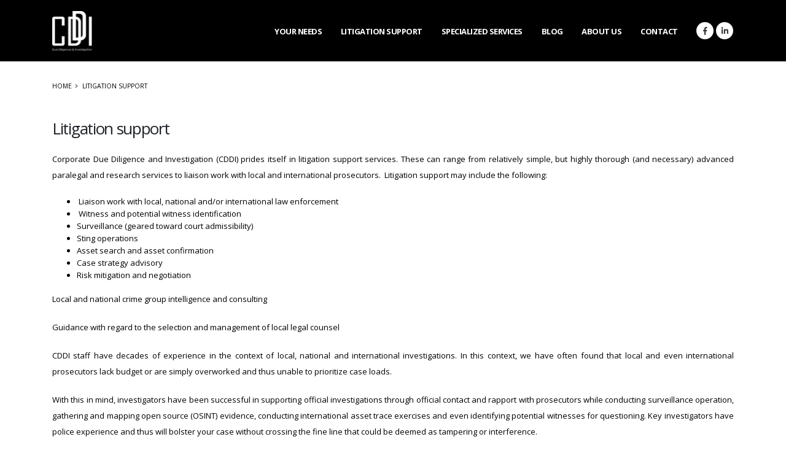

--- FILE ---
content_type: text/html; charset=UTF-8
request_url: https://cddi.pl/article12.html
body_size: 5264
content:
<!DOCTYPE html>
<html>
<head>
    <!-- Basic -->
    <meta charset="utf-8">
    <meta http-equiv="X-UA-Compatible" content="IE=edge">
    <title>Corporate Due Diligence & Investigation</title>
    <meta name="keywords" content="" />
    <meta name="description" content="Corporate Due Diligence & Investigation (CDDI) offers proven pre-transaction and crisis due diligence expertise in Central and Eastern Europe and beyond.">
    <!-- Favicon -->
    <link rel="shortcut icon" href="gfx/favicon.ico" type="image/x-icon" />
    <!-- Mobile Metas -->
    <meta name="viewport" content="width=device-width, initial-scale=1, minimum-scale=1.0, shrink-to-fit=no">
    <!-- Web Fonts  -->
    <link href="https://fonts.googleapis.com/css?family=Open+Sans:300,400,600,700,800%7CShadows+Into+Light%7CPlayfair+Display:400" rel="stylesheet" type="text/css">
    <!-- Vendor CSS -->
    <link rel="stylesheet" href="html/vendor/bootstrap/css/bootstrap.min.css">
    <link rel="stylesheet" href="html/vendor/fontawesome-free/css/all.min.css">
    <link rel="stylesheet" href="html/vendor/animate/animate.min.css">
    <link rel="stylesheet" href="html/vendor/simple-line-icons/css/simple-line-icons.min.css">
    <link rel="stylesheet" href="html/vendor/owl.carousel/assets/owl.carousel.min.css">
    <link rel="stylesheet" href="html/vendor/owl.carousel/assets/owl.theme.default.min.css">
    <link rel="stylesheet" href="html/vendor/magnific-popup/magnific-popup.min.css">
    <!-- Theme CSS -->
    <link rel="stylesheet" href="html/css/theme.css">
    <link rel="stylesheet" href="html/css/theme-elements.css">
    <link rel="stylesheet" href="html/css/theme-blog.css">
    <!-- Current Page CSS -->
    <link rel="stylesheet" href="html/vendor/rs-plugin/css/settings.css">
    <link rel="stylesheet" href="html/vendor/rs-plugin/css/layers.css">
    <link rel="stylesheet" href="html/vendor/rs-plugin/css/navigation.css">
    <!-- Demo CSS -->
    <!-- Skin CSS -->
    <link rel="stylesheet" href="html/css/skins/default.css">
    <!-- Head Libs -->

    <link href="http://fonts.googleapis.com/css?family=Open+Sans:800%2C400" rel="stylesheet" property="stylesheet" type="text/css" media="all">
    <link rel="stylesheet" type="text/css" href="slider/fonts/pe-icon-7-stroke/css/pe-icon-7-stroke.css">
    <link rel="stylesheet" type="text/css" href="slider/fonts/font-awesome/css/font-awesome.css">
    <!-- REVOLUTION STYLE SHEETS -->
        <!-- REVOLUTION LAYERS STYLES -->

    <style>
        #Marquee{background:#e5e5e5;padding:5px;text-transform:uppercase;font-size:.95rem;width:100vw;overflow:hidden;margin-bottom:-27px;}
        #Marquee .wrapper{overflow:hidden;}
        #Marquee a{font-size:.875rem; color: black;}
        #Marquee a:hover{text-decoration:underline;}
        @media only screen and (max-width:1023px){
            #Marquee{}
        }
        @media only screen and (max-width :767px){
            #Marquee{}
        }
    </style>

</head>

<body>
<div class="body">
    <header id="header" class="header-effect-shrink" data-plugin-options="{'stickyEnabled': true, 'stickyEffect': 'shrink', 'stickyEnableOnBoxed': true, 'stickyEnableOnMobile': true, 'stickyChangeLogo': true, 'stickyStartAt': 30, 'stickyHeaderContainerHeight': 70}">
        <div class="header-body border-color-primary border-bottom-0" style="background-color: #000000;">

            <div class="header-container container">
                <div class="header-row">
                    <div class="header-column">
                        <div class="header-row">
                            <div class="header-logo">
                                <a href="index.html">
                                    <img alt="Porto" width="65" height="65" data-sticky-width="65" data-sticky-height="65" src="gfx/cddi.png">
                                </a>
                            </div>
                        </div>
                    </div>

                    <div class="header-column justify-content-end">
                        <div class="header-row">
                            <div class="header-nav header-nav-line header-nav-bottom-line">
                                <div class="header-nav-main header-nav-main-square header-nav-main-dropdown-no-borders header-nav-main-effect-2 header-nav-main-sub-effect-1">
                                    <nav class="collapse">
                                        <ul class="nav nav-pills" id="mainNav">
                                                                                            <li class="dropdown">
                                                    <a class="dropdown-item dropdown-toggle" href="article110.html">Your needs</a>
                                                                                                            <ul class="dropdown-menu">
                                                                                                                            <li><a class="dropdown-item" href="article8.html">Crisis intelligence</a></li>
                                                                                                                            <li><a class="dropdown-item" href="article5.html">Full OSINT and HUMINT</a></li>
                                                                                                                            <li><a class="dropdown-item" href="article9.html">Licensed detectives</a></li>
                                                                                                                            <li><a class="dropdown-item" href="article126.html">Where we work</a></li>
                                                                                                                    </ul>
                                                                                                    </li>
                                                                                            <li class="dropdown">
                                                    <a class="dropdown-item dropdown-toggle" href="article12.html">Litigation support</a>
                                                                                                            <ul class="dropdown-menu">
                                                                                                                            <li><a class="dropdown-item" href="article13.html">Evidence collection</a></li>
                                                                                                                            <li><a class="dropdown-item" href="article14.html">Witness identification</a></li>
                                                                                                                            <li><a class="dropdown-item" href="article15.html">Surveillance</a></li>
                                                                                                                            <li><a class="dropdown-item" href="article22.html">IT forensics</a></li>
                                                                                                                    </ul>
                                                                                                    </li>
                                                                                            <li class="dropdown">
                                                    <a class="dropdown-item dropdown-toggle" href="article120.html">Specialized services</a>
                                                                                                            <ul class="dropdown-menu">
                                                                                                                            <li><a class="dropdown-item" href="article127.html">Political risk advisory</a></li>
                                                                                                                            <li><a class="dropdown-item" href="article128.html">Site security audits</a></li>
                                                                                                                            <li><a class="dropdown-item" href="article129.html">Cyber-security</a></li>
                                                                                                                            <li><a class="dropdown-item" href="article130.html">Environmental audit</a></li>
                                                                                                                    </ul>
                                                                                                    </li>
                                                                                            <li class="dropdown">
                                                    <a class="dropdown-item dropdown-toggle" href="blog.html">Blog</a>
                                                                                                    </li>
                                                                                            <li class="dropdown">
                                                    <a class="dropdown-item dropdown-toggle" href="article121.html">About us</a>
                                                                                                            <ul class="dropdown-menu">
                                                                                                                            <li><a class="dropdown-item" href="article122.html">Veteran Investigators</a></li>
                                                                                                                            <li><a class="dropdown-item" href="article123.html">Scam trace and criminal</a></li>
                                                                                                                    </ul>
                                                                                                    </li>
                                                                                            <li class="dropdown">
                                                    <a class="dropdown-item dropdown-toggle" href="contact.html">Contact</a>
                                                                                                    </li>
                                                                                    </ul>
                                    </nav>
                                </div>
                                <ul class="header-social-icons social-icons d-none d-sm-block">
                                    <li class="social-icons-facebook"><a href="https://www.facebook.com/riskintelligenceCDDI/" target="_blank" title="Facebook"><i class="fab fa-facebook-f"></i></a></li>
                                    <li class="social-icons-linkedin"><a href="https://pl.linkedin.com/in/preston-smith-29a82613" target="_blank" title="Linkedin"><i class="fab fa-linkedin-in"></i></a></li>
                                </ul>
                                <button class="btn header-btn-collapse-nav" data-toggle="collapse" data-target=".header-nav-main nav">
                                    <i class="fas fa-bars"></i>
                                </button>
                            </div>
                        </div>
                    </div>
                </div>
            </div>
        </div>
    </header>
<div role="main" class="main">

        <section class="page-header page-header-classic">
            <div class="container">
                <div class="row">
                    <div class="col">
                        <ul class="breadcrumb">
                            <li><a href="index.html">Home</a></li>
                            <li class="active">Litigation support</li>
                        </ul>
                    </div>
                </div>
            </div>
        </section>

    <div class="container py-2">
        <div class="row">
            <div class="col">
                <h2 class="font-weight-normal text-7 mb-3">Litigation support</h2>
                    <!-- [if gte mso 9]><xml>
 <o:OfficeDocumentSettings>
  <o:AllowPNG></o:AllowPNG>
 </o:OfficeDocumentSettings>
</xml><![endif]--><!-- [if gte mso 9]><xml>
 <w:WordDocument>
  <w:View>Normal</w:View>
  <w:Zoom>0</w:Zoom>
  <w:TrackMoves></w:TrackMoves>
  <w:TrackFormatting></w:TrackFormatting>
  <w:PunctuationKerning></w:PunctuationKerning>
  <w:ValidateAgainstSchemas></w:ValidateAgainstSchemas>
  <w:SaveIfXMLInvalid>false</w:SaveIfXMLInvalid>
  <w:IgnoreMixedContent>false</w:IgnoreMixedContent>
  <w:AlwaysShowPlaceholderText>false</w:AlwaysShowPlaceholderText>
  <w:DoNotPromoteQF></w:DoNotPromoteQF>
  <w:LidThemeOther>EN-US</w:LidThemeOther>
  <w:LidThemeAsian>X-NONE</w:LidThemeAsian>
  <w:LidThemeComplexScript>X-NONE</w:LidThemeComplexScript>
  <w:Compatibility>
   <w:BreakWrappedTables></w:BreakWrappedTables>
   <w:SnapToGridInCell></w:SnapToGridInCell>
   <w:WrapTextWithPunct></w:WrapTextWithPunct>
   <w:UseAsianBreakRules></w:UseAsianBreakRules>
   <w:DontGrowAutofit></w:DontGrowAutofit>
   <w:SplitPgBreakAndParaMark></w:SplitPgBreakAndParaMark>
   <w:EnableOpenTypeKerning></w:EnableOpenTypeKerning>
   <w:DontFlipMirrorIndents></w:DontFlipMirrorIndents>
   <w:OverrideTableStyleHps></w:OverrideTableStyleHps>
  </w:Compatibility>
  <m:mathPr>
   <m:mathFont m:val="Cambria Math"></m:mathFont>
   <m:brkBin m:val="before"></m:brkBin>
   <m:brkBinSub m:val="&#45;-"></m:brkBinSub>
   <m:smallFrac m:val="off"></m:smallFrac>
   <m:dispDef></m:dispDef>
   <m:lMargin m:val="0"></m:lMargin>
   <m:rMargin m:val="0"></m:rMargin>
   <m:defJc m:val="centerGroup"></m:defJc>
   <m:wrapIndent m:val="1440"></m:wrapIndent>
   <m:intLim m:val="subSup"></m:intLim>
   <m:naryLim m:val="undOvr"></m:naryLim>
  </m:mathPr></w:WordDocument>
</xml><![endif]--><!-- [if gte mso 9]><xml>
 <w:LatentStyles DefLockedState="false" DefUnhideWhenUsed="true"
  DefSemiHidden="true" DefQFormat="false" DefPriority="99"
  LatentStyleCount="267">
  <w:LsdException Locked="false" Priority="0" SemiHidden="false"
   UnhideWhenUsed="false" QFormat="true" Name="Normal"></w:LsdException>
  <w:LsdException Locked="false" Priority="9" SemiHidden="false"
   UnhideWhenUsed="false" QFormat="true" Name="heading 1"></w:LsdException>
  <w:LsdException Locked="false" Priority="9" QFormat="true" Name="heading 2"></w:LsdException>
  <w:LsdException Locked="false" Priority="9" QFormat="true" Name="heading 3"></w:LsdException>
  <w:LsdException Locked="false" Priority="9" QFormat="true" Name="heading 4"></w:LsdException>
  <w:LsdException Locked="false" Priority="9" QFormat="true" Name="heading 5"></w:LsdException>
  <w:LsdException Locked="false" Priority="9" QFormat="true" Name="heading 6"></w:LsdException>
  <w:LsdException Locked="false" Priority="9" QFormat="true" Name="heading 7"></w:LsdException>
  <w:LsdException Locked="false" Priority="9" QFormat="true" Name="heading 8"></w:LsdException>
  <w:LsdException Locked="false" Priority="9" QFormat="true" Name="heading 9"></w:LsdException>
  <w:LsdException Locked="false" Priority="39" Name="toc 1"></w:LsdException>
  <w:LsdException Locked="false" Priority="39" Name="toc 2"></w:LsdException>
  <w:LsdException Locked="false" Priority="39" Name="toc 3"></w:LsdException>
  <w:LsdException Locked="false" Priority="39" Name="toc 4"></w:LsdException>
  <w:LsdException Locked="false" Priority="39" Name="toc 5"></w:LsdException>
  <w:LsdException Locked="false" Priority="39" Name="toc 6"></w:LsdException>
  <w:LsdException Locked="false" Priority="39" Name="toc 7"></w:LsdException>
  <w:LsdException Locked="false" Priority="39" Name="toc 8"></w:LsdException>
  <w:LsdException Locked="false" Priority="39" Name="toc 9"></w:LsdException>
  <w:LsdException Locked="false" Priority="35" QFormat="true" Name="caption"></w:LsdException>
  <w:LsdException Locked="false" Priority="10" SemiHidden="false"
   UnhideWhenUsed="false" QFormat="true" Name="Title"></w:LsdException>
  <w:LsdException Locked="false" Priority="1" Name="Default Paragraph Font"></w:LsdException>
  <w:LsdException Locked="false" Priority="11" SemiHidden="false"
   UnhideWhenUsed="false" QFormat="true" Name="Subtitle"></w:LsdException>
  <w:LsdException Locked="false" Priority="22" SemiHidden="false"
   UnhideWhenUsed="false" QFormat="true" Name="Strong"></w:LsdException>
  <w:LsdException Locked="false" Priority="20" SemiHidden="false"
   UnhideWhenUsed="false" QFormat="true" Name="Emphasis"></w:LsdException>
  <w:LsdException Locked="false" Priority="59" SemiHidden="false"
   UnhideWhenUsed="false" Name="Table Grid"></w:LsdException>
  <w:LsdException Locked="false" UnhideWhenUsed="false" Name="Placeholder Text"></w:LsdException>
  <w:LsdException Locked="false" Priority="1" SemiHidden="false"
   UnhideWhenUsed="false" QFormat="true" Name="No Spacing"></w:LsdException>
  <w:LsdException Locked="false" Priority="60" SemiHidden="false"
   UnhideWhenUsed="false" Name="Light Shading"></w:LsdException>
  <w:LsdException Locked="false" Priority="61" SemiHidden="false"
   UnhideWhenUsed="false" Name="Light List"></w:LsdException>
  <w:LsdException Locked="false" Priority="62" SemiHidden="false"
   UnhideWhenUsed="false" Name="Light Grid"></w:LsdException>
  <w:LsdException Locked="false" Priority="63" SemiHidden="false"
   UnhideWhenUsed="false" Name="Medium Shading 1"></w:LsdException>
  <w:LsdException Locked="false" Priority="64" SemiHidden="false"
   UnhideWhenUsed="false" Name="Medium Shading 2"></w:LsdException>
  <w:LsdException Locked="false" Priority="65" SemiHidden="false"
   UnhideWhenUsed="false" Name="Medium List 1"></w:LsdException>
  <w:LsdException Locked="false" Priority="66" SemiHidden="false"
   UnhideWhenUsed="false" Name="Medium List 2"></w:LsdException>
  <w:LsdException Locked="false" Priority="67" SemiHidden="false"
   UnhideWhenUsed="false" Name="Medium Grid 1"></w:LsdException>
  <w:LsdException Locked="false" Priority="68" SemiHidden="false"
   UnhideWhenUsed="false" Name="Medium Grid 2"></w:LsdException>
  <w:LsdException Locked="false" Priority="69" SemiHidden="false"
   UnhideWhenUsed="false" Name="Medium Grid 3"></w:LsdException>
  <w:LsdException Locked="false" Priority="70" SemiHidden="false"
   UnhideWhenUsed="false" Name="Dark List"></w:LsdException>
  <w:LsdException Locked="false" Priority="71" SemiHidden="false"
   UnhideWhenUsed="false" Name="Colorful Shading"></w:LsdException>
  <w:LsdException Locked="false" Priority="72" SemiHidden="false"
   UnhideWhenUsed="false" Name="Colorful List"></w:LsdException>
  <w:LsdException Locked="false" Priority="73" SemiHidden="false"
   UnhideWhenUsed="false" Name="Colorful Grid"></w:LsdException>
  <w:LsdException Locked="false" Priority="60" SemiHidden="false"
   UnhideWhenUsed="false" Name="Light Shading Accent 1"></w:LsdException>
  <w:LsdException Locked="false" Priority="61" SemiHidden="false"
   UnhideWhenUsed="false" Name="Light List Accent 1"></w:LsdException>
  <w:LsdException Locked="false" Priority="62" SemiHidden="false"
   UnhideWhenUsed="false" Name="Light Grid Accent 1"></w:LsdException>
  <w:LsdException Locked="false" Priority="63" SemiHidden="false"
   UnhideWhenUsed="false" Name="Medium Shading 1 Accent 1"></w:LsdException>
  <w:LsdException Locked="false" Priority="64" SemiHidden="false"
   UnhideWhenUsed="false" Name="Medium Shading 2 Accent 1"></w:LsdException>
  <w:LsdException Locked="false" Priority="65" SemiHidden="false"
   UnhideWhenUsed="false" Name="Medium List 1 Accent 1"></w:LsdException>
  <w:LsdException Locked="false" UnhideWhenUsed="false" Name="Revision"></w:LsdException>
  <w:LsdException Locked="false" Priority="34" SemiHidden="false"
   UnhideWhenUsed="false" QFormat="true" Name="List Paragraph"></w:LsdException>
  <w:LsdException Locked="false" Priority="29" SemiHidden="false"
   UnhideWhenUsed="false" QFormat="true" Name="Quote"></w:LsdException>
  <w:LsdException Locked="false" Priority="30" SemiHidden="false"
   UnhideWhenUsed="false" QFormat="true" Name="Intense Quote"></w:LsdException>
  <w:LsdException Locked="false" Priority="66" SemiHidden="false"
   UnhideWhenUsed="false" Name="Medium List 2 Accent 1"></w:LsdException>
  <w:LsdException Locked="false" Priority="67" SemiHidden="false"
   UnhideWhenUsed="false" Name="Medium Grid 1 Accent 1"></w:LsdException>
  <w:LsdException Locked="false" Priority="68" SemiHidden="false"
   UnhideWhenUsed="false" Name="Medium Grid 2 Accent 1"></w:LsdException>
  <w:LsdException Locked="false" Priority="69" SemiHidden="false"
   UnhideWhenUsed="false" Name="Medium Grid 3 Accent 1"></w:LsdException>
  <w:LsdException Locked="false" Priority="70" SemiHidden="false"
   UnhideWhenUsed="false" Name="Dark List Accent 1"></w:LsdException>
  <w:LsdException Locked="false" Priority="71" SemiHidden="false"
   UnhideWhenUsed="false" Name="Colorful Shading Accent 1"></w:LsdException>
  <w:LsdException Locked="false" Priority="72" SemiHidden="false"
   UnhideWhenUsed="false" Name="Colorful List Accent 1"></w:LsdException>
  <w:LsdException Locked="false" Priority="73" SemiHidden="false"
   UnhideWhenUsed="false" Name="Colorful Grid Accent 1"></w:LsdException>
  <w:LsdException Locked="false" Priority="60" SemiHidden="false"
   UnhideWhenUsed="false" Name="Light Shading Accent 2"></w:LsdException>
  <w:LsdException Locked="false" Priority="61" SemiHidden="false"
   UnhideWhenUsed="false" Name="Light List Accent 2"></w:LsdException>
  <w:LsdException Locked="false" Priority="62" SemiHidden="false"
   UnhideWhenUsed="false" Name="Light Grid Accent 2"></w:LsdException>
  <w:LsdException Locked="false" Priority="63" SemiHidden="false"
   UnhideWhenUsed="false" Name="Medium Shading 1 Accent 2"></w:LsdException>
  <w:LsdException Locked="false" Priority="64" SemiHidden="false"
   UnhideWhenUsed="false" Name="Medium Shading 2 Accent 2"></w:LsdException>
  <w:LsdException Locked="false" Priority="65" SemiHidden="false"
   UnhideWhenUsed="false" Name="Medium List 1 Accent 2"></w:LsdException>
  <w:LsdException Locked="false" Priority="66" SemiHidden="false"
   UnhideWhenUsed="false" Name="Medium List 2 Accent 2"></w:LsdException>
  <w:LsdException Locked="false" Priority="67" SemiHidden="false"
   UnhideWhenUsed="false" Name="Medium Grid 1 Accent 2"></w:LsdException>
  <w:LsdException Locked="false" Priority="68" SemiHidden="false"
   UnhideWhenUsed="false" Name="Medium Grid 2 Accent 2"></w:LsdException>
  <w:LsdException Locked="false" Priority="69" SemiHidden="false"
   UnhideWhenUsed="false" Name="Medium Grid 3 Accent 2"></w:LsdException>
  <w:LsdException Locked="false" Priority="70" SemiHidden="false"
   UnhideWhenUsed="false" Name="Dark List Accent 2"></w:LsdException>
  <w:LsdException Locked="false" Priority="71" SemiHidden="false"
   UnhideWhenUsed="false" Name="Colorful Shading Accent 2"></w:LsdException>
  <w:LsdException Locked="false" Priority="72" SemiHidden="false"
   UnhideWhenUsed="false" Name="Colorful List Accent 2"></w:LsdException>
  <w:LsdException Locked="false" Priority="73" SemiHidden="false"
   UnhideWhenUsed="false" Name="Colorful Grid Accent 2"></w:LsdException>
  <w:LsdException Locked="false" Priority="60" SemiHidden="false"
   UnhideWhenUsed="false" Name="Light Shading Accent 3"></w:LsdException>
  <w:LsdException Locked="false" Priority="61" SemiHidden="false"
   UnhideWhenUsed="false" Name="Light List Accent 3"></w:LsdException>
  <w:LsdException Locked="false" Priority="62" SemiHidden="false"
   UnhideWhenUsed="false" Name="Light Grid Accent 3"></w:LsdException>
  <w:LsdException Locked="false" Priority="63" SemiHidden="false"
   UnhideWhenUsed="false" Name="Medium Shading 1 Accent 3"></w:LsdException>
  <w:LsdException Locked="false" Priority="64" SemiHidden="false"
   UnhideWhenUsed="false" Name="Medium Shading 2 Accent 3"></w:LsdException>
  <w:LsdException Locked="false" Priority="65" SemiHidden="false"
   UnhideWhenUsed="false" Name="Medium List 1 Accent 3"></w:LsdException>
  <w:LsdException Locked="false" Priority="66" SemiHidden="false"
   UnhideWhenUsed="false" Name="Medium List 2 Accent 3"></w:LsdException>
  <w:LsdException Locked="false" Priority="67" SemiHidden="false"
   UnhideWhenUsed="false" Name="Medium Grid 1 Accent 3"></w:LsdException>
  <w:LsdException Locked="false" Priority="68" SemiHidden="false"
   UnhideWhenUsed="false" Name="Medium Grid 2 Accent 3"></w:LsdException>
  <w:LsdException Locked="false" Priority="69" SemiHidden="false"
   UnhideWhenUsed="false" Name="Medium Grid 3 Accent 3"></w:LsdException>
  <w:LsdException Locked="false" Priority="70" SemiHidden="false"
   UnhideWhenUsed="false" Name="Dark List Accent 3"></w:LsdException>
  <w:LsdException Locked="false" Priority="71" SemiHidden="false"
   UnhideWhenUsed="false" Name="Colorful Shading Accent 3"></w:LsdException>
  <w:LsdException Locked="false" Priority="72" SemiHidden="false"
   UnhideWhenUsed="false" Name="Colorful List Accent 3"></w:LsdException>
  <w:LsdException Locked="false" Priority="73" SemiHidden="false"
   UnhideWhenUsed="false" Name="Colorful Grid Accent 3"></w:LsdException>
  <w:LsdException Locked="false" Priority="60" SemiHidden="false"
   UnhideWhenUsed="false" Name="Light Shading Accent 4"></w:LsdException>
  <w:LsdException Locked="false" Priority="61" SemiHidden="false"
   UnhideWhenUsed="false" Name="Light List Accent 4"></w:LsdException>
  <w:LsdException Locked="false" Priority="62" SemiHidden="false"
   UnhideWhenUsed="false" Name="Light Grid Accent 4"></w:LsdException>
  <w:LsdException Locked="false" Priority="63" SemiHidden="false"
   UnhideWhenUsed="false" Name="Medium Shading 1 Accent 4"></w:LsdException>
  <w:LsdException Locked="false" Priority="64" SemiHidden="false"
   UnhideWhenUsed="false" Name="Medium Shading 2 Accent 4"></w:LsdException>
  <w:LsdException Locked="false" Priority="65" SemiHidden="false"
   UnhideWhenUsed="false" Name="Medium List 1 Accent 4"></w:LsdException>
  <w:LsdException Locked="false" Priority="66" SemiHidden="false"
   UnhideWhenUsed="false" Name="Medium List 2 Accent 4"></w:LsdException>
  <w:LsdException Locked="false" Priority="67" SemiHidden="false"
   UnhideWhenUsed="false" Name="Medium Grid 1 Accent 4"></w:LsdException>
  <w:LsdException Locked="false" Priority="68" SemiHidden="false"
   UnhideWhenUsed="false" Name="Medium Grid 2 Accent 4"></w:LsdException>
  <w:LsdException Locked="false" Priority="69" SemiHidden="false"
   UnhideWhenUsed="false" Name="Medium Grid 3 Accent 4"></w:LsdException>
  <w:LsdException Locked="false" Priority="70" SemiHidden="false"
   UnhideWhenUsed="false" Name="Dark List Accent 4"></w:LsdException>
  <w:LsdException Locked="false" Priority="71" SemiHidden="false"
   UnhideWhenUsed="false" Name="Colorful Shading Accent 4"></w:LsdException>
  <w:LsdException Locked="false" Priority="72" SemiHidden="false"
   UnhideWhenUsed="false" Name="Colorful List Accent 4"></w:LsdException>
  <w:LsdException Locked="false" Priority="73" SemiHidden="false"
   UnhideWhenUsed="false" Name="Colorful Grid Accent 4"></w:LsdException>
  <w:LsdException Locked="false" Priority="60" SemiHidden="false"
   UnhideWhenUsed="false" Name="Light Shading Accent 5"></w:LsdException>
  <w:LsdException Locked="false" Priority="61" SemiHidden="false"
   UnhideWhenUsed="false" Name="Light List Accent 5"></w:LsdException>
  <w:LsdException Locked="false" Priority="62" SemiHidden="false"
   UnhideWhenUsed="false" Name="Light Grid Accent 5"></w:LsdException>
  <w:LsdException Locked="false" Priority="63" SemiHidden="false"
   UnhideWhenUsed="false" Name="Medium Shading 1 Accent 5"></w:LsdException>
  <w:LsdException Locked="false" Priority="64" SemiHidden="false"
   UnhideWhenUsed="false" Name="Medium Shading 2 Accent 5"></w:LsdException>
  <w:LsdException Locked="false" Priority="65" SemiHidden="false"
   UnhideWhenUsed="false" Name="Medium List 1 Accent 5"></w:LsdException>
  <w:LsdException Locked="false" Priority="66" SemiHidden="false"
   UnhideWhenUsed="false" Name="Medium List 2 Accent 5"></w:LsdException>
  <w:LsdException Locked="false" Priority="67" SemiHidden="false"
   UnhideWhenUsed="false" Name="Medium Grid 1 Accent 5"></w:LsdException>
  <w:LsdException Locked="false" Priority="68" SemiHidden="false"
   UnhideWhenUsed="false" Name="Medium Grid 2 Accent 5"></w:LsdException>
  <w:LsdException Locked="false" Priority="69" SemiHidden="false"
   UnhideWhenUsed="false" Name="Medium Grid 3 Accent 5"></w:LsdException>
  <w:LsdException Locked="false" Priority="70" SemiHidden="false"
   UnhideWhenUsed="false" Name="Dark List Accent 5"></w:LsdException>
  <w:LsdException Locked="false" Priority="71" SemiHidden="false"
   UnhideWhenUsed="false" Name="Colorful Shading Accent 5"></w:LsdException>
  <w:LsdException Locked="false" Priority="72" SemiHidden="false"
   UnhideWhenUsed="false" Name="Colorful List Accent 5"></w:LsdException>
  <w:LsdException Locked="false" Priority="73" SemiHidden="false"
   UnhideWhenUsed="false" Name="Colorful Grid Accent 5"></w:LsdException>
  <w:LsdException Locked="false" Priority="60" SemiHidden="false"
   UnhideWhenUsed="false" Name="Light Shading Accent 6"></w:LsdException>
  <w:LsdException Locked="false" Priority="61" SemiHidden="false"
   UnhideWhenUsed="false" Name="Light List Accent 6"></w:LsdException>
  <w:LsdException Locked="false" Priority="62" SemiHidden="false"
   UnhideWhenUsed="false" Name="Light Grid Accent 6"></w:LsdException>
  <w:LsdException Locked="false" Priority="63" SemiHidden="false"
   UnhideWhenUsed="false" Name="Medium Shading 1 Accent 6"></w:LsdException>
  <w:LsdException Locked="false" Priority="64" SemiHidden="false"
   UnhideWhenUsed="false" Name="Medium Shading 2 Accent 6"></w:LsdException>
  <w:LsdException Locked="false" Priority="65" SemiHidden="false"
   UnhideWhenUsed="false" Name="Medium List 1 Accent 6"></w:LsdException>
  <w:LsdException Locked="false" Priority="66" SemiHidden="false"
   UnhideWhenUsed="false" Name="Medium List 2 Accent 6"></w:LsdException>
  <w:LsdException Locked="false" Priority="67" SemiHidden="false"
   UnhideWhenUsed="false" Name="Medium Grid 1 Accent 6"></w:LsdException>
  <w:LsdException Locked="false" Priority="68" SemiHidden="false"
   UnhideWhenUsed="false" Name="Medium Grid 2 Accent 6"></w:LsdException>
  <w:LsdException Locked="false" Priority="69" SemiHidden="false"
   UnhideWhenUsed="false" Name="Medium Grid 3 Accent 6"></w:LsdException>
  <w:LsdException Locked="false" Priority="70" SemiHidden="false"
   UnhideWhenUsed="false" Name="Dark List Accent 6"></w:LsdException>
  <w:LsdException Locked="false" Priority="71" SemiHidden="false"
   UnhideWhenUsed="false" Name="Colorful Shading Accent 6"></w:LsdException>
  <w:LsdException Locked="false" Priority="72" SemiHidden="false"
   UnhideWhenUsed="false" Name="Colorful List Accent 6"></w:LsdException>
  <w:LsdException Locked="false" Priority="73" SemiHidden="false"
   UnhideWhenUsed="false" Name="Colorful Grid Accent 6"></w:LsdException>
  <w:LsdException Locked="false" Priority="19" SemiHidden="false"
   UnhideWhenUsed="false" QFormat="true" Name="Subtle Emphasis"></w:LsdException>
  <w:LsdException Locked="false" Priority="21" SemiHidden="false"
   UnhideWhenUsed="false" QFormat="true" Name="Intense Emphasis"></w:LsdException>
  <w:LsdException Locked="false" Priority="31" SemiHidden="false"
   UnhideWhenUsed="false" QFormat="true" Name="Subtle Reference"></w:LsdException>
  <w:LsdException Locked="false" Priority="32" SemiHidden="false"
   UnhideWhenUsed="false" QFormat="true" Name="Intense Reference"></w:LsdException>
  <w:LsdException Locked="false" Priority="33" SemiHidden="false"
   UnhideWhenUsed="false" QFormat="true" Name="Book Title"></w:LsdException>
  <w:LsdException Locked="false" Priority="37" Name="Bibliography"></w:LsdException>
  <w:LsdException Locked="false" Priority="39" QFormat="true" Name="TOC Heading"></w:LsdException>
 </w:LatentStyles>
</xml><![endif]--><!-- [if gte mso 10]>
<style>
 /* Style Definitions */
 table.MsoNormalTable
	{mso-style-name:"Table Normal";
	mso-tstyle-rowband-size:0;
	mso-tstyle-colband-size:0;
	mso-style-noshow:yes;
	mso-style-priority:99;
	mso-style-parent:"";
	mso-padding-alt:0in 5.4pt 0in 5.4pt;
	mso-para-margin-top:0in;
	mso-para-margin-right:0in;
	mso-para-margin-bottom:10.0pt;
	mso-para-margin-left:0in;
	line-height:115%;
	mso-pagination:widow-orphan;
	font-size:11.0pt;
	font-family:"Calibri","sans-serif";
	mso-ascii-font-family:Calibri;
	mso-ascii-theme-font:minor-latin;
	mso-hansi-font-family:Calibri;
	mso-hansi-theme-font:minor-latin;}
</style>
<![endif]-->
<p style="text-align: justify;">Corporate Due Diligence and Investigation (CDDI) prides itself in litigation support services. These can range from relatively simple, but highly thorough (and necessary) advanced paralegal and research services to liaison work with local and international prosecutors.&nbsp; Litigation support may include the following:</p>
<ul style="text-align: justify;">
<li>&nbsp;Liaison work with local, national and/or international law enforcement</li>
<li>&nbsp;Witness and potential witness identification</li>
<li>Surveillance (geared toward court admissibility)</li>
<li>Sting operations</li>
<li>Asset search and asset confirmation</li>
<li>Case strategy advisory</li>
<li>Risk mitigation and negotiation</li>
</ul>
<p style="text-align: justify;">Local and national crime group intelligence and consulting</p>
<p style="text-align: justify;">Guidance with regard to the selection and management of local legal counsel</p>
<p style="text-align: justify;">CDDI staff have decades of experience in the context of local, national and international investigations. In this context, we have often found that local and even international prosecutors lack budget or are simply overworked and thus unable to prioritize case loads.</p>
<p style="text-align: justify;">With this in mind, investigators have been successful in supporting official investigations through official contact and rapport with prosecutors while conducting surveillance operation, gathering and mapping open source (OSINT) evidence, conducting international asset trace exercises and even identifying potential witnesses for questioning. Key investigators have police experience and thus will bolster your case without crossing the fine line that could be deemed as tampering or interference.</p>
<p style="text-align: justify;">Prosecutions supported by our staff have included identifying money-laundering routes, locating fugitives, missing person searches, counterfeit and diverted product investigations, VAT scams, social engineering scams, child custody battles, sovereign asset trace exercises, local property searches and liaison work with police and prosecutors in other jurisdictions.</p>
            </div>
        </div>
    </div>
</div><footer id="footer" >

<div class="footer-copyright">
    <div class="container py-2">
        <div class="row py-4">
            <div class="col-lg-1 d-flex align-items-center justify-content-center justify-content-lg-start mb-2 mb-lg-0">
                <a href="index.html" class="logo pr-0 pr-lg-3">
                    <img alt="" src="gfx/cddi.png" class="opacity-5" height="40">
                </a>
            </div>
            <div class="col-lg-7 d-flex align-items-center justify-content-center justify-content-lg-start mb-4 mb-lg-0">
                <p>
                    Copyright 2026 - Preston Smith-CDDI
                    <span style="display: block; width:15px;"></span>
                    This site does not use cookies
                    <span style="display: block; width:15px;"></span>
                    <span style="font-size:10px;">Preston Smith-CDDI
Licensed detective ul. Piwna nr 1/2 lok 214, 80-831, Gdansk, Polska, NIP: 5262642819, REGON: 140314744</span>
                </p>
            </div>
            <div class="col-lg-4 d-flex align-items-center justify-content-center justify-content-lg-end">
                <nav id="sub-menu">
                    <ul>
                                                    <li><i class="fas fa-angle-right"></i><a href="article113.html" class="ml-1 text-decoration-none">GDPR Information</a></li>
                                                    <li><i class="fas fa-angle-right"></i><a href="contact.html" class="ml-1 text-decoration-none"> Contact Us</a></li>
                        
                    </ul>
                </nav>
            </div>
        </div>
    </div>
</div>

</footer>


</div>

<!-- Vendor -->
<script src="html/vendor/jquery/jquery.min.js"></script>
<script src="html/vendor/modernizr/modernizr.min.js"></script>
<script src="html/vendor/jquery.appear/jquery.appear.min.js"></script>
<script src="html/vendor/jquery.easing/jquery.easing.min.js"></script>
<script src="html/vendor/jquery.cookie/jquery.cookie.min.js"></script>

<script src=html/vendor/marquee/marquee.js></script>

<script>
    $(document).ready(function () {
        marqueeNewsBox($('#Marquee .content'));
    });
    $(window).resize(function () {
        $("#Marquee .pointer").width($("#Marquee .wrapper").width() + 'px');
        marqueeNewsBox($('#Marquee .content'));
    });
    function marqueeNewsBox(t) {
        t.marquee('pointer').mouseover(function () {
            $(this).trigger('stop');
        }).mouseout(function () {
            $(this).trigger('start');
        }).mousemove(function (event) {
            if ($(this).data('drag') === true) {
                this.scrollLeft = $(this).data('scrollX') + ($(this).data('x') - event.clientX);
            }
        }).mousedown(function (event) {
            $(this).data('drag', true).data('x', event.clientX).data('scrollX', this.scrollLeft);
        }).mouseup(function () {
            $(this).data('drag', false);
        });
    };
</script>

<script src="html/vendor/popper/umd/popper.min.js"></script>
<script src="html/vendor/bootstrap/js/bootstrap.min.js"></script>
<script src="html/vendor/common/common.min.js"></script>
<script src="html/vendor/jquery.validation/jquery.validate.min.js"></script>
<script src="html/vendor/jquery.lazyload/jquery.lazyload.min.js"></script>
<script src="html/vendor/isotope/jquery.isotope.min.js"></script>
<script src="html/vendor/owl.carousel/owl.carousel.min.js"></script>
<script src="html/vendor/magnific-popup/jquery.magnific-popup.min.js"></script>
<script src="html/vendor/vide/jquery.vide.min.js"></script>
<script src="html/vendor/vivus/vivus.min.js"></script>
<!-- Theme Base, Components and Settings -->
<script src="html/js/theme.js"></script><!-- Current Page Vendor and Views -->
<script src="html/vendor/rs-plugin/js/jquery.themepunch.tools.min.js"></script>
<script src="html/vendor/rs-plugin/js/jquery.themepunch.revolution.min.js"></script>

<script src="html/js/views/view.contact.js"></script>

<!-- Theme Initialization Files -->
<script src="html/js/theme.init.js"></script>


</body>
</html>
